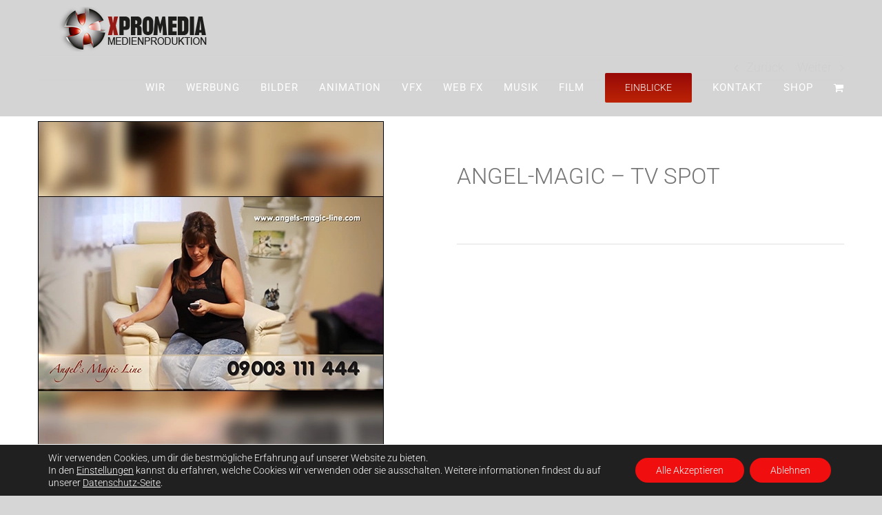

--- FILE ---
content_type: text/css
request_url: https://xpromedia.de/wp-content/uploads/sgf-css/font-9f04ea7203bfdd9329c491b4e01c6e7b.css
body_size: 12943
content:
@font-face {
	font-family: "Lato";
	font-weight: 100;
	font-style: normal;
	src: local('Lato Hairline'), local('Lato-Hairline'), url(//xpromedia.de/wp-content/uploads/sgf-css/S6u8w4BMUTPHh30AXC-qNiXg7Q.woff2) format('woff2'), url(//xpromedia.de/wp-content/uploads/sgf-css/S6u8w4BMUTPHh30AXC-s.woff) format('woff');
	unicode-range: U+0000-00FF, U+0131, U+0152-0153, U+02BB-02BC, U+02C6, U+02DA, U+02DC, U+2000-206F, U+2074, U+20AC, U+2122, U+2191, U+2193, U+2212, U+2215, U+FEFF, U+FFFD;
}
@font-face {
	font-family: "Lato";
	font-weight: 100;
	font-style: italic;
	src: local('Lato Hairline Italic'), local('Lato-HairlineItalic'), url(//xpromedia.de/wp-content/uploads/sgf-css/S6u-w4BMUTPHjxsIPx-oPCLC79U1.woff2) format('woff2'), url(//xpromedia.de/wp-content/uploads/sgf-css/S6u-w4BMUTPHjxsIPx-oPCQ.woff) format('woff');
	unicode-range: U+0000-00FF, U+0131, U+0152-0153, U+02BB-02BC, U+02C6, U+02DA, U+02DC, U+2000-206F, U+2074, U+20AC, U+2122, U+2191, U+2193, U+2212, U+2215, U+FEFF, U+FFFD;
}
@font-face {
	font-family: "Lato";
	font-weight: 300;
	font-style: normal;
	src: local('Lato Light'), local('Lato-Light'), url(//xpromedia.de/wp-content/uploads/sgf-css/S6u9w4BMUTPHh7USSwiPGQ3q5d0.woff2) format('woff2'), url(//xpromedia.de/wp-content/uploads/sgf-css/S6u9w4BMUTPHh7USSwiPHw.woff) format('woff');
	unicode-range: U+0000-00FF, U+0131, U+0152-0153, U+02BB-02BC, U+02C6, U+02DA, U+02DC, U+2000-206F, U+2074, U+20AC, U+2122, U+2191, U+2193, U+2212, U+2215, U+FEFF, U+FFFD;
}
@font-face {
	font-family: "Lato";
	font-weight: 300;
	font-style: italic;
	src: local('Lato Light Italic'), local('Lato-LightItalic'), url(//xpromedia.de/wp-content/uploads/sgf-css/S6u_w4BMUTPHjxsI9w2_Gwftx9897g.woff2) format('woff2'), url(//xpromedia.de/wp-content/uploads/sgf-css/S6u_w4BMUTPHjxsI9w2_Gwfr.woff) format('woff');
	unicode-range: U+0000-00FF, U+0131, U+0152-0153, U+02BB-02BC, U+02C6, U+02DA, U+02DC, U+2000-206F, U+2074, U+20AC, U+2122, U+2191, U+2193, U+2212, U+2215, U+FEFF, U+FFFD;
}
@font-face {
	font-family: "Lato";
	font-weight: 400;
	font-style: normal;
	src: local('Lato Regular'), local('Lato-Regular'), url(//xpromedia.de/wp-content/uploads/sgf-css/S6uyw4BMUTPHjx4wXiWtFCc.woff2) format('woff2'), url(//xpromedia.de/wp-content/uploads/sgf-css/S6uyw4BMUTPHjx4wWA.woff) format('woff');
	unicode-range: U+0000-00FF, U+0131, U+0152-0153, U+02BB-02BC, U+02C6, U+02DA, U+02DC, U+2000-206F, U+2074, U+20AC, U+2122, U+2191, U+2193, U+2212, U+2215, U+FEFF, U+FFFD;
}
@font-face {
	font-family: "Lato";
	font-weight: 400;
	font-style: italic;
	src: local('Lato Italic'), local('Lato-Italic'), url(//xpromedia.de/wp-content/uploads/sgf-css/S6u8w4BMUTPHjxsAXC-qNiXg7Q.woff2) format('woff2'), url(//xpromedia.de/wp-content/uploads/sgf-css/S6u8w4BMUTPHjxsAXC-s.woff) format('woff');
	unicode-range: U+0000-00FF, U+0131, U+0152-0153, U+02BB-02BC, U+02C6, U+02DA, U+02DC, U+2000-206F, U+2074, U+20AC, U+2122, U+2191, U+2193, U+2212, U+2215, U+FEFF, U+FFFD;
}
@font-face {
	font-family: "Lato";
	font-weight: 700;
	font-style: normal;
	src: local('Lato Bold'), local('Lato-Bold'), url(//xpromedia.de/wp-content/uploads/sgf-css/S6u9w4BMUTPHh6UVSwiPGQ3q5d0.woff2) format('woff2'), url(//xpromedia.de/wp-content/uploads/sgf-css/S6u9w4BMUTPHh6UVSwiPHw.woff) format('woff');
	unicode-range: U+0000-00FF, U+0131, U+0152-0153, U+02BB-02BC, U+02C6, U+02DA, U+02DC, U+2000-206F, U+2074, U+20AC, U+2122, U+2191, U+2193, U+2212, U+2215, U+FEFF, U+FFFD;
}
@font-face {
	font-family: "Lato";
	font-weight: 700;
	font-style: italic;
	src: local('Lato Bold Italic'), local('Lato-BoldItalic'), url(//xpromedia.de/wp-content/uploads/sgf-css/S6u_w4BMUTPHjxsI5wq_Gwftx9897g.woff2) format('woff2'), url(//xpromedia.de/wp-content/uploads/sgf-css/S6u_w4BMUTPHjxsI5wq_Gwfr.woff) format('woff');
	unicode-range: U+0000-00FF, U+0131, U+0152-0153, U+02BB-02BC, U+02C6, U+02DA, U+02DC, U+2000-206F, U+2074, U+20AC, U+2122, U+2191, U+2193, U+2212, U+2215, U+FEFF, U+FFFD;
}
@font-face {
	font-family: "Lato";
	font-weight: 900;
	font-style: normal;
	src: local('Lato Black'), local('Lato-Black'), url(//xpromedia.de/wp-content/uploads/sgf-css/S6u9w4BMUTPHh50XSwiPGQ3q5d0.woff2) format('woff2'), url(//xpromedia.de/wp-content/uploads/sgf-css/S6u9w4BMUTPHh50XSwiPHw.woff) format('woff');
	unicode-range: U+0000-00FF, U+0131, U+0152-0153, U+02BB-02BC, U+02C6, U+02DA, U+02DC, U+2000-206F, U+2074, U+20AC, U+2122, U+2191, U+2193, U+2212, U+2215, U+FEFF, U+FFFD;
}
@font-face {
	font-family: "Lato";
	font-weight: 900;
	font-style: italic;
	src: local('Lato Black Italic'), local('Lato-BlackItalic'), url(//xpromedia.de/wp-content/uploads/sgf-css/S6u_w4BMUTPHjxsI3wi_Gwftx9897g.woff2) format('woff2'), url(//xpromedia.de/wp-content/uploads/sgf-css/S6u_w4BMUTPHjxsI3wi_Gwfr.woff) format('woff');
	unicode-range: U+0000-00FF, U+0131, U+0152-0153, U+02BB-02BC, U+02C6, U+02DA, U+02DC, U+2000-206F, U+2074, U+20AC, U+2122, U+2191, U+2193, U+2212, U+2215, U+FEFF, U+FFFD;
}
@font-face {
	font-family: "Nunito";
	font-weight: 200;
	font-style: normal;
	src: local('Nunito ExtraLight'), local('Nunito-ExtraLight'), url(//xpromedia.de/wp-content/uploads/sgf-css/XRXW3I6Li01BKofA-seUYevIWzgPDA.woff2) format('woff2'), url(//xpromedia.de/wp-content/uploads/sgf-css/XRXW3I6Li01BKofA-seUYevO.woff) format('woff');
	unicode-range: U+0000-00FF, U+0131, U+0152-0153, U+02BB-02BC, U+02C6, U+02DA, U+02DC, U+2000-206F, U+2074, U+20AC, U+2122, U+2191, U+2193, U+2212, U+2215, U+FEFF, U+FFFD;
}
@font-face {
	font-family: "Nunito";
	font-weight: 200;
	font-style: italic;
	src: local('Nunito ExtraLight Italic'), local('Nunito-ExtraLightItalic'), url(//xpromedia.de/wp-content/uploads/sgf-css/XRXQ3I6Li01BKofIMN5MZ9vKUT8tDnti.woff2) format('woff2'), url(//xpromedia.de/wp-content/uploads/sgf-css/XRXQ3I6Li01BKofIMN5MZ9vKUTk.woff) format('woff');
	unicode-range: U+0000-00FF, U+0131, U+0152-0153, U+02BB-02BC, U+02C6, U+02DA, U+02DC, U+2000-206F, U+2074, U+20AC, U+2122, U+2191, U+2193, U+2212, U+2215, U+FEFF, U+FFFD;
}
@font-face {
	font-family: "Nunito";
	font-weight: 300;
	font-style: normal;
	src: local('Nunito Light'), local('Nunito-Light'), url(//xpromedia.de/wp-content/uploads/sgf-css/XRXW3I6Li01BKofAnsSUYevIWzgPDA.woff2) format('woff2'), url(//xpromedia.de/wp-content/uploads/sgf-css/XRXW3I6Li01BKofAnsSUYevO.woff) format('woff');
	unicode-range: U+0000-00FF, U+0131, U+0152-0153, U+02BB-02BC, U+02C6, U+02DA, U+02DC, U+2000-206F, U+2074, U+20AC, U+2122, U+2191, U+2193, U+2212, U+2215, U+FEFF, U+FFFD;
}
@font-face {
	font-family: "Nunito";
	font-weight: 300;
	font-style: italic;
	src: local('Nunito Light Italic'), local('Nunito-LightItalic'), url(//xpromedia.de/wp-content/uploads/sgf-css/XRXQ3I6Li01BKofIMN4oZNvKUT8tDnti.woff2) format('woff2'), url(//xpromedia.de/wp-content/uploads/sgf-css/XRXQ3I6Li01BKofIMN4oZNvKUTk.woff) format('woff');
	unicode-range: U+0000-00FF, U+0131, U+0152-0153, U+02BB-02BC, U+02C6, U+02DA, U+02DC, U+2000-206F, U+2074, U+20AC, U+2122, U+2191, U+2193, U+2212, U+2215, U+FEFF, U+FFFD;
}
@font-face {
	font-family: "Nunito";
	font-weight: 400;
	font-style: normal;
	src: local('Nunito Regular'), local('Nunito-Regular'), url(//xpromedia.de/wp-content/uploads/sgf-css/XRXV3I6Li01BKofINeaBTMnFcQ.woff2) format('woff2'), url(//xpromedia.de/wp-content/uploads/sgf-css/XRXV3I6Li01BKofINeaH.woff) format('woff');
	unicode-range: U+0000-00FF, U+0131, U+0152-0153, U+02BB-02BC, U+02C6, U+02DA, U+02DC, U+2000-206F, U+2074, U+20AC, U+2122, U+2191, U+2193, U+2212, U+2215, U+FEFF, U+FFFD;
}
@font-face {
	font-family: "Nunito";
	font-weight: 400;
	font-style: italic;
	src: local('Nunito Italic'), local('Nunito-Italic'), url(//xpromedia.de/wp-content/uploads/sgf-css/XRXX3I6Li01BKofIMNaDRs7nczIH.woff2) format('woff2'), url(//xpromedia.de/wp-content/uploads/sgf-css/XRXX3I6Li01BKofIMNaDRsg.woff) format('woff');
	unicode-range: U+0000-00FF, U+0131, U+0152-0153, U+02BB-02BC, U+02C6, U+02DA, U+02DC, U+2000-206F, U+2074, U+20AC, U+2122, U+2191, U+2193, U+2212, U+2215, U+FEFF, U+FFFD;
}
@font-face {
	font-family: "Nunito";
	font-weight: 600;
	font-style: normal;
	src: local('Nunito SemiBold'), local('Nunito-SemiBold'), url(//xpromedia.de/wp-content/uploads/sgf-css/XRXW3I6Li01BKofA6sKUYevIWzgPDA.woff2) format('woff2'), url(//xpromedia.de/wp-content/uploads/sgf-css/XRXW3I6Li01BKofA6sKUYevO.woff) format('woff');
	unicode-range: U+0000-00FF, U+0131, U+0152-0153, U+02BB-02BC, U+02C6, U+02DA, U+02DC, U+2000-206F, U+2074, U+20AC, U+2122, U+2191, U+2193, U+2212, U+2215, U+FEFF, U+FFFD;
}
@font-face {
	font-family: "Nunito";
	font-weight: 600;
	font-style: italic;
	src: local('Nunito SemiBold Italic'), local('Nunito-SemiBoldItalic'), url(//xpromedia.de/wp-content/uploads/sgf-css/XRXQ3I6Li01BKofIMN5cYtvKUT8tDnti.woff2) format('woff2'), url(//xpromedia.de/wp-content/uploads/sgf-css/XRXQ3I6Li01BKofIMN5cYtvKUTk.woff) format('woff');
	unicode-range: U+0000-00FF, U+0131, U+0152-0153, U+02BB-02BC, U+02C6, U+02DA, U+02DC, U+2000-206F, U+2074, U+20AC, U+2122, U+2191, U+2193, U+2212, U+2215, U+FEFF, U+FFFD;
}
@font-face {
	font-family: "Nunito";
	font-weight: 700;
	font-style: normal;
	src: local('Nunito Bold'), local('Nunito-Bold'), url(//xpromedia.de/wp-content/uploads/sgf-css/XRXW3I6Li01BKofAjsOUYevIWzgPDA.woff2) format('woff2'), url(//xpromedia.de/wp-content/uploads/sgf-css/XRXW3I6Li01BKofAjsOUYevO.woff) format('woff');
	unicode-range: U+0000-00FF, U+0131, U+0152-0153, U+02BB-02BC, U+02C6, U+02DA, U+02DC, U+2000-206F, U+2074, U+20AC, U+2122, U+2191, U+2193, U+2212, U+2215, U+FEFF, U+FFFD;
}
@font-face {
	font-family: "Nunito";
	font-weight: 700;
	font-style: italic;
	src: local('Nunito Bold Italic'), local('Nunito-BoldItalic'), url(//xpromedia.de/wp-content/uploads/sgf-css/XRXQ3I6Li01BKofIMN44Y9vKUT8tDnti.woff2) format('woff2'), url(//xpromedia.de/wp-content/uploads/sgf-css/XRXQ3I6Li01BKofIMN44Y9vKUTk.woff) format('woff');
	unicode-range: U+0000-00FF, U+0131, U+0152-0153, U+02BB-02BC, U+02C6, U+02DA, U+02DC, U+2000-206F, U+2074, U+20AC, U+2122, U+2191, U+2193, U+2212, U+2215, U+FEFF, U+FFFD;
}
@font-face {
	font-family: "Nunito";
	font-weight: 800;
	font-style: normal;
	src: local('Nunito ExtraBold'), local('Nunito-ExtraBold'), url(//xpromedia.de/wp-content/uploads/sgf-css/XRXW3I6Li01BKofAksCUYevIWzgPDA.woff2) format('woff2'), url(//xpromedia.de/wp-content/uploads/sgf-css/XRXW3I6Li01BKofAksCUYevO.woff) format('woff');
	unicode-range: U+0000-00FF, U+0131, U+0152-0153, U+02BB-02BC, U+02C6, U+02DA, U+02DC, U+2000-206F, U+2074, U+20AC, U+2122, U+2191, U+2193, U+2212, U+2215, U+FEFF, U+FFFD;
}
@font-face {
	font-family: "Nunito";
	font-weight: 800;
	font-style: italic;
	src: local('Nunito ExtraBold Italic'), local('Nunito-ExtraBoldItalic'), url(//xpromedia.de/wp-content/uploads/sgf-css/XRXQ3I6Li01BKofIMN4kYNvKUT8tDnti.woff2) format('woff2'), url(//xpromedia.de/wp-content/uploads/sgf-css/XRXQ3I6Li01BKofIMN4kYNvKUTk.woff) format('woff');
	unicode-range: U+0000-00FF, U+0131, U+0152-0153, U+02BB-02BC, U+02C6, U+02DA, U+02DC, U+2000-206F, U+2074, U+20AC, U+2122, U+2191, U+2193, U+2212, U+2215, U+FEFF, U+FFFD;
}
@font-face {
	font-family: "Nunito";
	font-weight: 900;
	font-style: normal;
	src: local('Nunito Black'), local('Nunito-Black'), url(//xpromedia.de/wp-content/uploads/sgf-css/XRXW3I6Li01BKofAtsGUYevIWzgPDA.woff2) format('woff2'), url(//xpromedia.de/wp-content/uploads/sgf-css/XRXW3I6Li01BKofAtsGUYevO.woff) format('woff');
	unicode-range: U+0000-00FF, U+0131, U+0152-0153, U+02BB-02BC, U+02C6, U+02DA, U+02DC, U+2000-206F, U+2074, U+20AC, U+2122, U+2191, U+2193, U+2212, U+2215, U+FEFF, U+FFFD;
}
@font-face {
	font-family: "Nunito";
	font-weight: 900;
	font-style: italic;
	src: local('Nunito Black Italic'), local('Nunito-BlackItalic'), url(//xpromedia.de/wp-content/uploads/sgf-css/XRXQ3I6Li01BKofIMN4AYdvKUT8tDnti.woff2) format('woff2'), url(//xpromedia.de/wp-content/uploads/sgf-css/XRXQ3I6Li01BKofIMN4AYdvKUTk.woff) format('woff');
	unicode-range: U+0000-00FF, U+0131, U+0152-0153, U+02BB-02BC, U+02C6, U+02DA, U+02DC, U+2000-206F, U+2074, U+20AC, U+2122, U+2191, U+2193, U+2212, U+2215, U+FEFF, U+FFFD;
}
@font-face {
	font-family: "Caveat";
	font-weight: 400;
	font-style: normal;
	src: local('Caveat Regular'), local('Caveat-Regular'), url(//xpromedia.de/wp-content/uploads/sgf-css/Wnz6HAc5bAfYB2Q7ZjYYiAzcPA.woff2) format('woff2'), url(//xpromedia.de/wp-content/uploads/sgf-css/Wnz6HAc5bAfYB2Q7ZjYe.woff) format('woff');
	unicode-range: U+0000-00FF, U+0131, U+0152-0153, U+02BB-02BC, U+02C6, U+02DA, U+02DC, U+2000-206F, U+2074, U+20AC, U+2122, U+2191, U+2193, U+2212, U+2215, U+FEFF, U+FFFD;
}
@font-face {
	font-family: "Caveat";
	font-weight: 700;
	font-style: normal;
	src: local('Caveat Bold'), local('Caveat-Bold'), url(//xpromedia.de/wp-content/uploads/sgf-css/Wnz5HAc5bAfYB2Qz3RMNpS7RFgihjQ.woff2) format('woff2'), url(//xpromedia.de/wp-content/uploads/sgf-css/Wnz5HAc5bAfYB2Qz3RMNpS7X.woff) format('woff');
	unicode-range: U+0000-00FF, U+0131, U+0152-0153, U+02BB-02BC, U+02C6, U+02DA, U+02DC, U+2000-206F, U+2074, U+20AC, U+2122, U+2191, U+2193, U+2212, U+2215, U+FEFF, U+FFFD;
}